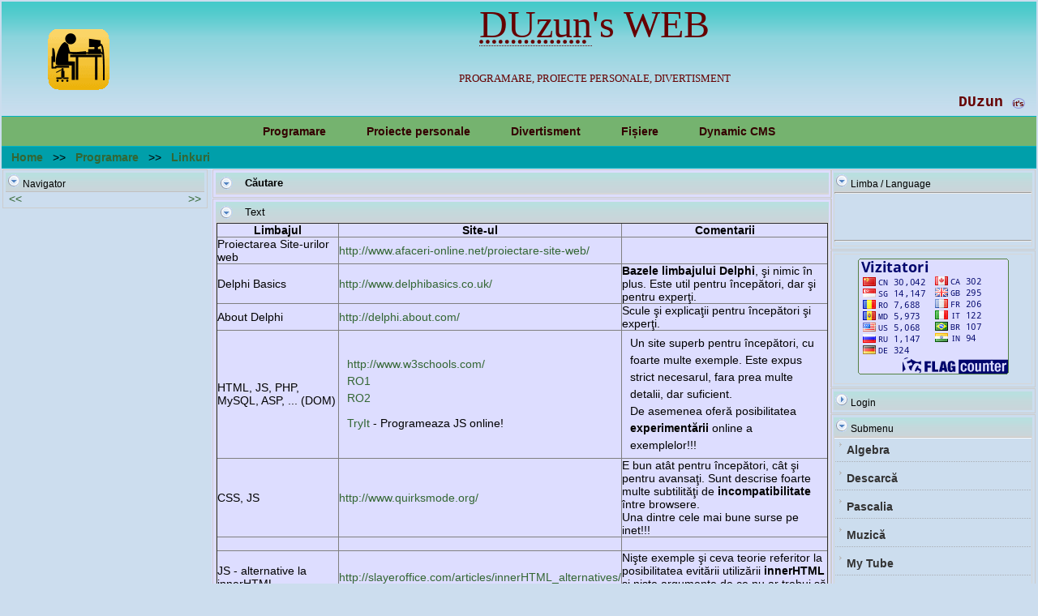

--- FILE ---
content_type: text/html; charset=UTF-8
request_url: https://dcms.duzun.me/programming/links.html
body_size: 6313
content:
<!DOCTYPE html>
<html xmlns ="http://www.w3.org/1999/xhtml">
<head>
<meta http-equiv="Content-Type" content="text/html; charset=UTF-8" />
<meta http-equiv="Content-Script-Type" content="text/javascript" />
<meta http-equiv="Content-Style-Type" content="text/css" />
<meta http-equiv="Content-Language" content="ro" />
<meta name="Generator" content="DCMS v2.4b" />
<meta name="Copyright" content="Copyright (c) 2007-2014  Dumitru Uzun == DUzun" />
<meta name="Robots" content="index, follow" />
<meta name="description" content="" />
<meta name="keywords" content="" />
<meta name="title" content="Linkuri utile" />
<meta name="lang" content="ro" />
<title>Linkuri utile</title>
<link rel="shortcut icon" href="https://dcms.duzun.me/favicon.ico" type="image/x-icon" />
<link rel="preload" as="style" href="https://dcms.duzun.me/common/js/highslide/highslide.css" />
<link rel="preload" as="script" href="https://dcms.duzun.me/common/js/tv,mplayer/mediaplayer.js" />
<link rel="preload" as="script" href="https://dcms.duzun.me/common/js/body.js" />
<link rel="preload" as="script" href="https://dcms.duzun.me/common/js/snow.js" />
<link rel="preload" as="script" href="//blogduzun.disqus.com/embed.js" />
<link rel="stylesheet" href="https://dcms.duzun.me/theme/normalize.css" />
<link rel="stylesheet" href="https://dcms.duzun.me/theme/themes/blue/style.css" />
<script src="//cdn.jsdelivr.net/jquery/1.11/jquery.min.js"></script>
<script src="https://dcms.duzun.me/common/js/functions,dom,page.js"></script>
<script src="https://dcms.duzun.me/common/js/highslide/highslide-with-gallery.js"></script>
<script src="https://dcms.duzun.me/theme/themes/blue/script.js"></script>

<script><!--
try{
var base_url = 'https://dcms.duzun.me/';
var js_url   = 'https://dcms.duzun.me/common/js/';
var cwd      = 'programming/links';
var lang     = 'ro';
if(self != top && top.player) {
	var s = 'https://dcms.duzun.me/?mod=playlist&player&shuffle';
	if(s != top.player.location.href) top.player.location.href = s ;
	else top.player.window.mk_buttons();
};
;(function(w,d){(w.requestAnimationFrame||w.mozRequestAnimationFrame||w.webkitRequestAnimationFrame||w.msRequestAnimationFrame||w.oRequestAnimationFrame||function(f){var e='load',n,h=w[n='addEventListener']||(e='on'+e)&&w[n='attachEvent'];h?w[n](e,f):setTimeout(f,17)})(function(){for(var h=d.getElementsByTagName('link'),i=h&&h.length,l,c,p;0<i--;)(l=h[i]).rel=='preload'&&l.as=='style'&&(c=d.createElement('link'),c.rel='stylesheet',c.type=l.type,c.href=l.href,(p=l.parentNode).insertBefore(c,l),p.removeChild(l))})}(window,document));;
user_can_edit = top.window['user_can_edit'] = false;
window.disqus_shortname = 'blogduzun';
}catch(error){}
--></script>

</head>
<body lang="ro" xml:lang="ro" background="https://dcms.duzun.me/theme/images/fon/0101.gif">
<div class="div_main">
<header class="top div_main">
	<table width="100%" border="0" cellpadding="0" cellspacing="0"><tr>
          	<td width="15%"><div id="h_sign" bid="2ab7a32" class="block"><div><p>
	<img align="middle" alt="" src="https://dcms.duzun.me/theme//images/sign/2890.gif" /></p>
</div></div></td>
          	<td width="100%">
                <table width="100%" height="100%" cellpadding="0" cellspacing="0" border="0">
                    <tr>
                        <td><div class="h_title"><div id="h_title" bid="a2c45db" class="block"><div><h1 style="padding:0; margin:0">
	<abbr style="text-transform:none" title="Dumitru Uzun">DUzun</abbr><span style="text-transform:none">'s</span> Web<br />
	<span style="font-size: small;">Programare, proiecte personale, divertisment</span>
</h1>
<marquee class="scroll_line" scrollamount="3" scrolldelay="1">DUzun <b>it's</b> ME</marquee></div></div></div></td>
                    </tr>
                </table>
            </td>
			<td width="15%">&nbsp;</td>
	</tr></table>
</header>

<nav class="menu div_main" style="width:100%">
<ul>
	<li class="menu_td"><A name="lnk_681fd" href="https://dcms.duzun.me/programming.html" title="Programare" id="lnk_681fd"><span class="menu_item">Programare</span></A></li>
	<li class="menu_td"><A name="lnk_db234" href="https://dcms.duzun.me/projects.html" title="" id="lnk_db234"><span class="menu_item">Proiecte personale</span></A></li>
	<li class="menu_td"><A name="lnk_642b7" href="https://dcms.duzun.me/distractiv.html" title="Imagini, Video, ..." id="lnk_642b7"><span class="menu_item">Divertisment</span></A></li>
	<li class="menu_td"><A name="lnk_7acc5" href="https://dcms.duzun.me/filebrowser.html" title="" id="lnk_7acc5"><span class="menu_item">Fișiere</span></A></li>
	<li class="menu_td"><A name="lnk_0553d" href="https://dcms.duzun.me/DCMS.html" title="" id="lnk_0553d"><span class="menu_item">Dynamic CMS</span></A></li>
</ul>
</nav>

<div class="subtop div_main">
<table width="100%" cellpadding="0" cellspacing="0" border="0">
	<tr>
		<td width="100%" class="breadcrumbs">&nbsp;<A name="lnk_c90f6" href="https://dcms.duzun.me/" title="" id="lnk_c90f6"><span class="menu_item">Home</span></A> &gt;&gt;
<A name="lnk_681fd" href="https://dcms.duzun.me/programming.html" title="Programare" id="lnk_681fd"><span class="menu_item">Programare</span></A> &gt;&gt;
<A name="lnk_c3333" href="https://dcms.duzun.me/programming/links.html" title="Linkuri utile" id="lnk_c3333"><span class="menu_item">Linkuri</span></A></td>
		<td align="right" id="time">&nbsp;<script language="javascript">showTime()</script>&nbsp;</td>
	</tr>
</table>
</div>

<section class="middle div_main">
<table width="100%" border="0" cellspacing="0" cellpadding="0">
        <tr valign="top">
          <td align="right" width="20%">
		   		<div id="left_blocks" class="left_blocks" sec="left">
<!--
                    <div></div>
-->
					<nav><div class="blocks"><div class="block_header">
<A onclick="block_header_click(this)" href="javascript://(void)"><IMG src="https://dcms.duzun.me/theme/themes/blue/images/controls/arr_d.gif" alt="arr_d" border="0" /></A>
<span>Navigator</span></div><div><div><ul class="menu"></ul><div align="center"><span style="float:left" ><a href="javascript:history.go(-1)" title="Inapoi" >&nbsp;&lt;&lt;&nbsp;</a></span><span class="buttons" id="navigator_buttons">&nbsp;</span><span style="float:right"><a href="javascript:history.go(+1)" title="Inainte">&nbsp;&gt;&gt;&nbsp;</a></span>&nbsp;</div></div></div></div>
</nav>
					<div></div>
				</div>
		  </td>
          <!--<td style="border-left-color:#990000; border-left:dashed; border-left-width:thin" bgcolor="#CCCCCC" width="1"> </td>-->
          <td valign="top">
				<div style="float:right"><div class="h_login">
</div>
</div>
				<div id="middle_blocks" class="middle_blocks" style="width:100%" sec="middle">
					<div class="blocks" id="search" sec="middle" bid="search_google">
     <div class="block_header" id="search_header">
         <div class="buttons">
             <div class="arr_d-icon"><a onclick="block_header_click(this)" href="javascript://(void)"><span>*</span></a></div>
         </div>
         <span class="block_ctrl"></span>
         <span class="block_title" id="search_title"><b>Căutare</b></span>
     </div>
     <div class="block_contents" id="search_contents"><div id="cse" style="width:100%;" title="Google Search Element"></div>
</div>
</div>
<div class="blocks" id="middle_1" sec="middle" bid="85feebc">
     <div class="block_header" id="middle_1_header">
         <div class="buttons">
             <div class="arr_d-icon"><a onclick="block_header_click(this)" href="javascript://(void)"><span>*</span></a></div>
         </div>
         <span class="block_ctrl"></span>
         <span class="block_title" id="middle_1_title">Text</span>
     </div>
     <div class="block_contents" id="middle_1_contents"><table border="1" style="text-align: left;" width="100%">
    <tbody>
        <tr>
            <td width="20%">
            <div align="center"><strong>Limbajul</strong></div>
            </td>
            <td width="30%">
            <div align="center"><strong>Site-ul</strong></div>
            </td>
            <td>
            <div align="center"><strong>Comentarii</strong></div>
            </td>
        </tr>
        <tr>
            <td>Proiectarea Site-urilor web</td>
            <td><a href="http://www.afaceri-online.net/proiectare-site-web/">http://www.afaceri-online.net/proiectare-site-web/</a></td>
            <td>&nbsp;</td>
        </tr>
        <tr>
            <td>Delphi Basics</td>
            <td><a target="_blank" href="http://www.delphibasics.co.uk/">http://www.delphibasics.co.uk/</a></td>
            <td><strong>Bazele limbajului Delphi</strong>, şi nimic &icirc;n plus. Este util pentru &icirc;ncepători, dar şi pentru experţi.</td>
        </tr>
        <tr>
            <td>About Delphi</td>
            <td><a target="_blank" href="http://delphi.about.com/">http://delphi.about.com/</a></td>
            <td>Scule şi explicaţii pentru &icirc;ncepători şi experţi.</td>
        </tr>
        <tr>
            <td>HTML, JS, PHP, MySQL, ASP, ... (DOM)</td>
            <td>
            <p><a target="_blank" href="http://www.w3schools.com/">http://www.w3schools.com/<br />
            </a><a target="_blank" href="http://www.tutoriale.far-php.ro/index.php">RO1</a><br />
            <a target="_blank" href="http://www.marplo.net/">RO2</a></p>
            <p><a target="_blank" href="http://www.w3schools.com/js/tryit.asp?filename=tryjs_intro">TryIt</a>&nbsp;- Programeaza JS online!</p>
            </td>
            <td>
            <p>Un site superb pentru &icirc;ncepători, cu foarte multe exemple. Este expus strict necesarul, fara prea multe detalii, dar suficient.<br />
            De asemenea oferă posibilitatea <strong>experimentării</strong> online a exemplelor!!!</p>
            </td>
        </tr>
        <tr>
            <td>CSS, JS</td>
            <td><a target="_blank" href="http://www.quirksmode.org/">http://www.quirksmode.org/</a></td>
            <td>E bun at&acirc;t pentru &icirc;ncepători, c&acirc;t şi pentru avansaţi. Sunt descrise foarte multe subtilităţi de <strong>incompatibilitate</strong> &icirc;ntre browsere.<br />
            Una dintre cele mai bune surse pe inet!!!</td>
        </tr>
        <tr>
            <td>&nbsp;</td>
            <td>&nbsp;</td>
            <td>&nbsp;</td>
        </tr>
        <tr>
            <td>JS - alternative la innerHTML</td>
            <td><a target="_blank" href="http://slayeroffice.com/articles/innerHTML_alternatives/">http://slayeroffice.com/articles/innerHTML_alternatives/</a></td>
            <td>Nişte exemple şi ceva teorie referitor la posibilitatea evitării utilizării <strong>innerHTML </strong>şi nişte argumente de ce nu ar trebui să &icirc;l folosim.</td>
        </tr>
        <tr>
            <td>JS - subtilitati despre func&#539;ii</td>
            <td><a target="_blank" href="http://stackoverflow.com/questions/336859/javascript-var-functionname-function-vs-function-functionname">http://stackoverflow.com/questions/336859/javascript-var-functionname-function-vs-function-functionname</a></td>
            <td>
            <p>var functionName = function() {} vs function functionName() {}</p>
            </td>
        </tr>
        <tr>
            <td>Operaţii binare C/C</td>
            <td><a target="_blank" href="http://www.edcc.edu/faculty/paul.bladek/Cmpsc142/BitwiseOperations.htm">http://www.edcc.edu/</a></td>
            <td>Este ilustrat foarte clar si este si un program pentru antrenamet.</td>
        </tr>
        <tr>
            <td>ASCII</td>
            <td><a target="_blank" href="http://www.merlyn.demon.co.uk/asciihex.txt">http://www.merlyn.demon.co.uk/asciihex.txt</a></td>
            <td>Tabel cu coduri <strong>ASCII</strong></td>
        </tr>
        <tr>
            <td>Expresii</td>
            <td><a target="_blank" href="http://id.mind.net/~zona/mmts/expressions/expressionEvaluation.html">http://id.mind.net/</a></td>
            <td>&nbsp;</td>
        </tr>
        <tr>
            <td>Limbaje de programare</td>
            <td><a target="_blank" href="http://www.uv.tietgen.dk/staff/mlha/Pc/Prog/index.html">http://www.uv.tietgen.dk/staff/mlha/Pc/Prog/index.html</a></td>
            <td>&nbsp;</td>
        </tr>
        <tr>
            <td>Tutorial PHP &icirc;n rom&acirc;nă</td>
            <td><a target="_blank" href="http://www.oriceon.com/">http://www.oriceon.com/</a></td>
            <td>&nbsp;</td>
        </tr>
        <tr>
            <td>Curs JavaScript &icirc;n rom&acirc;nă</td>
            <td><a target="_blank" href="http://www.marplo.net/javascript/">http://www.marplo.net/javascript/</a></td>
            <td>&nbsp;</td>
        </tr>
        <tr>
            <td>Polimorfismul in PHP 5</td>
            <td><a target="_blank" href="http://blog.stevedoria.net/20051208/polymorphism-in-php">http://blog.stevedoria.net/20051208/polymorphism-in-php</a></td>
            <td>Un tutorial foarte simplu.</td>
        </tr>
        <tr>
            <td>PHP Charset Encoder</td>
            <td><a target="_blank" href="http://h4k.in/encoding/">http://h4k.in/encoding/</a></td>
            <td>Codificare / Decodificare</td>
        </tr>
        <tr>
            <td>Reference Guide - Hard Disk Drives</td>
            <td><a target="_blank" href="http://www.storagereview.com/guide2000/ref/hdd/index.html">http://www.storagereview.com/guide2000/ref/hdd/</a></td>
            <td>HDD</td>
        </tr>
        <tr>
            <td>Pascal Land</td>
            <td><a target="_blank" href="http://www.pascaland.org/pascall.htm">http://www.pascaland.org/pascall.htm</a></td>
            <td>Lista de compilatoare Pascal</td>
        </tr>
        <tr>
            <td>AI (Artificial Inteligence)</td>
            <td><a target="_blank" href="http://www.cyc.com/cyc/cycrandd/areasofrandd_dir/cycrandd/nlu">Cycorp</a>, <a target="_blank" href="http://en.wikipedia.org/wiki/Cyc">Wiki</a></td>
            <td>Cycorp se ocupă cu crearea unei baze de cuno&#537;tin&#539;e din via&#539;a de zi cu zi pe &icirc;n&#539;elesul sistemelor de calcul.</td>
        </tr>
        <tr>
            <td>JS KeyCodes Test</td>
            <td><a target="_blank" href="http://www.asquare.net/javascript/tests/KeyCode.html">http://www.asquare.net/javascript/tests/KeyCode.html</a></td>
            <td>Testezi codul tastei apasate (JavaScript)</td>
        </tr>
    </tbody>
</table>
<p>Iată un site asemănător cu acesta:&nbsp;<a target="_blank" href="http://www.indru.ro/">http://www.indru.ro/</a></p>
<p>&#536;i &icirc;n final, ni&#537;te <a onclick="window.open(this.href,'','resizable=no,location=no,menubar=no,scrollbars=no,status=no,toolbar=no,fullscreen=no,dependent=no,width=600,height=400,left=50,top=50,status'); return false" href="//dcms.duzun.me/data/recete.htm">re&#539;ete de la Franzelu&#539;a</a>!</p></div>
</div>
<div class="blocks" id="middle_art" sec="middle" bid="art_progr">
     <div class="block_header" id="middle_art_header">
         <div class="buttons">
             <div class="arr_d-icon"><a onclick="block_header_click(this)" href="javascript://(void)"><span>*</span></a></div>
         </div>
         <span class="block_ctrl"></span>
         <span class="block_title" id="middle_art_title">News</span>
     </div>
     <div class="block_contents" id="middle_art_contents"><hr />
<div id="disqus_thread"></div>
</div>
</div>

				</div>
		  </td>
         <!--<td style="border-left-color:#990000; border-left:dashed; border-left-width:thin" bgcolor="#CCCCCC" width="1"> </td>-->
          <td align="left" width="20%">
		   		<div id="right_blocks" class="right_blocks" sec="right">
                    <!--<div><div>-->
					<div></div>
					<div><div id="tradu" sec="right" bid="translate_google" class="blocks"><div id="tradu_header" class="block_header">
	<A onclick="block_header_click(this)" title="Strange / Extinde" cmd="obj=block" href="javascript://(void)"><IMG src="https://dcms.duzun.me/theme/themes/blue/images/controls/arr_d.gif" alt="arr_d" border="0" /></A>
	<span>Limba / Language</span>
</div>
<div class="block_contents"><div id="gte" style="display:block; text-align: center"></div>
<hr />
<p align="left">
   <fb:like href="https://dcms.duzun.me/programming/links.html" width="280px" font="verdana"></fb:like>
   <br />&nbsp;
   <fb:share-button href="https://dcms.duzun.me/programming/links.html"></fb:share-button>
</p>
<!--
<hr />
<center>
<h2 onClick="mk_wm_radio(this)" style="cursor:pointer">Music</h2>
<div id="pref_radio" style="display:none">Muzica linistita</div>
</center>
-->
<hr />


</div></div>
<div id="right_0" sec="right" bid="3a51275" class="blocks"><div class="block_contents"><p style="text-align: center; ">
	<a href="http://info.flagcounter.com/nnu0" rel="nofollow" target="_blank"><img alt="Flag Counter" border="0" src="//s08.flagcounter.com/count/nnu0/bg_DDDDFF/txt_01066d/border_568244/columns_2/maxflags_13/viewers_Vizitatori/labels_1/pageviews_0/flags_0/" /></a></p>
<!--<script type="text/javascript" src="http://jabbify.com/side.js"></script> --></div></div>
<div id="login_form" sec="right" bid="login" class="blocks"><div id="login_form_header" class="block_header">
	<A onclick="block_header_click(this)" title="Strange / Extinde" cmd="obj=block" href="javascript://(void)"><IMG src="https://dcms.duzun.me/theme/themes/blue/images/controls/arr_r.gif" alt="arr_r" border="0" /></A>
	<span>Login</span>
</div>
<div style="display: none" class="block_contents"><div>

&nbsp;
       
<form action="" name="login" method="post">
<table width="100%" cellpadding="0" border="0" align="left">
<tr>
    <td>username:&nbsp;</td>
    <td><input name="username" type="text" maxlength="15" size="10" value="" /></td>
</tr>
<tr>
    <td>password:&nbsp;</td>
    <td><input name="password" type="password" maxlength="15" size="10"/></td>
</tr>
<tr>
    <td><input name="submit" type="submit" value="LogIn" /></td>
    <td><input type="hidden" name="action" value="login" />&nbsp;</td>
</tr>
</table>
</form>

&nbsp;
</div></div></div>
<div id="submenu" sec="right" bid="58814b4" class="blocks"><div id="submenu_header" class="block_header">
	<A onclick="block_header_click(this)" title="Strange / Extinde" cmd="obj=block" href="javascript://(void)"><IMG src="https://dcms.duzun.me/theme/themes/blue/images/controls/arr_d.gif" alt="arr_d" border="0" /></A>
	<span>Submenu</span>
</div>
<div class="block_contents"><ul class="menu">
	<li>
		<a href="https://dcms.duzun.me//math/?m=m_numere_intregi&amp;numere=1|2|3|4|5|6|7|8|14|15|16&amp;oct=1" name="math_php" onclick="window.open(this.href,'','resizable=no,location=no,menubar=no,scrollbars=no,status=no,toolbar=no,fullscreen=no,dependent=no,width=800,height=600,left=5,top=5,status'); return false" title="Ce se invata la univ..."><span class="menu_item">Algebra</span></a></li>
	<li>
		<a href="https://dcms.duzun.me/_download.html" title="Soft"><span class="menu_item">Descarcă</span></a></li>
	<li>
		<a href="https://dcms.duzun.me/includes/paskalia.php?go_pask=Calculeaza" onclick="window.open(this.href, '_blank', 'resizable=no,status=no,location=no,toolbar=no,menubar=no,fullscreen=no,scrollbars=no,dependent=no,width=500,height=500'); return false;"><span class="menu_item">Pascalia</span></a></li>
<script>if(self == parent) document.write('<li><a href="'+location.href+(location.href.indexOf('?')>-1?'&':'?')+'mod=fset" target="_parent"><span class="menu_item">Muzică</span></a></li>');</script>	<li>
		<a href="https://www.youtube.com/user/duzuns" target="_blank"><span class="menu_item">My Tube</span></a></li>
<!--	<li>
		<a href="http://cmups.do.am/" target="_blank"><span class="menu_item">Catedra Militară UPS</span></a></li>
-->	<li>
		<a href="https://dcms.duzun.me/chat.html" onclick="window.open(this.href,'','resizable=no,location=no,menubar=no,scrollbars=no,status=no,toolbar=no,fullscreen=no,dependent=no,width=800,height=650,left=5,top=5,status'); return false" title="Ce se invata la univ..."><span class="menu_item">Chat</span></a></li>
</ul>
</div></div>
</div>
				</div>
		  </td>
        </tr>
  </table>
</section>
<div class="adds div_main">&nbsp;<div id="adds" bid="47c8ab2" class="block"><div></div></div>&nbsp;</div>
<footer class="bottom">&nbsp;<div id="footer" bid="80c2711" class="block"><div><table width="100%" border="0" cellpadding="0">
    <tr class="footer">
        <td>&nbsp;</td>
        <td>
            Copyright
            <font face="Times New Roman"> © </font>
            <a href="https://dcms.duzun.me/_DUzun.asp" title="Uzun Dumitru">DUzun.Me, Chișinău </a> 
            2008 - 2026        </td>
        <td>&nbsp;</td>
    </tr>
</table></div></div>&nbsp;</footer>
</div>
<script><!--
try{
load_js(["https:\/\/dcms.duzun.me\/common\/js\/tv,mplayer\/mediaplayer.js","https:\/\/dcms.duzun.me\/common\/js\/body.js","https:\/\/dcms.duzun.me\/common\/js\/snow.js"],1);
}catch(error){}
--></script>

<script><!--
try{
var $=jQuery;;
function mk_wm_radio(el){ var radio = new wm_radio({"Chillout - Digitally Imported":"http://scfire-dtc-aa06.stream.aol.com:80/stream/1035","ProFM ChillOut":"http://stream.profm.ro:8232/chillout.mp3", "Ancient Faith Radio": "http://wma2.viastreaming.net/ancientfaithradio"}, {AutoStart:0, width:"100%", height:"80px"}, "pref_radio"); return radio; };
hs.align = 'center' ;
hs.outlineType = 'glossy-dark' ;
hs.wrapperClassName = 'controls-in-heading' ;
hs.fadeInOut = true ;
hs.dimmingOpacity = 0 ;
hs.transitions = ['expand', 'crossfade'] ;
hs.numberPosition = 'caption' ;
hs.graphicsDir = 'https://dcms.duzun.me/common/js/highslide/graphics/' ;
if(hs.addSlideshow) hs.addSlideshow({'interval': 5000, 'repeat': false, 'useControls': true, 'fixedControls': true, 'overlayOptions': {'opacity': 1, 'position': 'bottom center', 'hideOnMouseOut': true}});
;
/*--------------------------------------------------*/
jQuery(function($){
block_header_click(0, 0, true, {});
var pageTracker = typeof _gat != "undefined" && _gat._getTracker("UA-16241342-1");pageTracker._setDomainName && pageTracker._setDomainName(".duzun.me");pageTracker._trackPageview && pageTracker._trackPageview();
load_js(["\/\/blogduzun.disqus.com\/embed.js"]);;
});
/*--------------------------------------------------*/
}catch(error){}
--></script>

</body>
</html>

--- FILE ---
content_type: text/css;charset=UTF-8
request_url: https://dcms.duzun.me/theme/themes/blue/style.css
body_size: 2299
content:
/* Executed in: 0.0008 */
/* cage: 206286829 */
/* ygst: 350050143 */
/* DUzun's CSS Packer.  *
 * Web: http://DUzun.ME */
*{padding:0;margin:0;-moz-box-sizing:border-box;-webkit-box-sizing:border-box;-o-box-sizing:border-box;-ms-box-sizing:border-box;box-sizing:border-box}.border-box{-moz-box-sizing:border-box;-webkit-box-sizing:border-box;-o-box-sizing:border-box;-ms-box-sizing:border-box;box-sizing:border-box}.middle{text-align:center;vertical-align:middle}.left{float:left;display:inline}.tleft{text-align:left}.tright{text-align:right}.right{float:right;display:inline}.clear{clear:both}.inactive{color:gray}.active{font-weight:bold}.blured{color:#C1C1C1 !important}.error{color:#F00;font-weight:bold}.invalid{backgound-color:#F36}.disabled{font-weight:normal;color:#699;background-color:#FCC}.center{text-align:center}.client{width:100%;height:100%;display:block}.hidden{display:none}.wrap{white-space:normal}.nowrap{white-space:nowrap}center{text-align:center;display:block;padding:7px 0}hr{margin:0 0 5px 0}textarea{width:100%;-webkit-box-sizing:border-box;-moz-box-sizing:border-box;box-sizing:border-box}input[type="button" ],input[type="submit" ],input[type="reset" ],input[type="file" ]::-webkit-file-upload-button,button{padding:1px 6px}.htitle{display:none;position:absolute;background-color:white;padding:10px;box-shadow:0 0 10px rgba( 0,0,0,0.5 );z-index:100}input:disabled,textarea:disabled,select:disabled{background:#ddd}.dragged{z-index:+1}.rub{position:relative;vertical-align:top;zoom:1;top:-.52ex}html.placeholder .placeholder{font:0/0 a;color:transparent;text-shadow:none;background-color:transparent;border:0;visibility:hidden}.hide-text{font:0/0 a;color:transparent;text-shadow:none;background-color:transparent;border:0}.clearfix{*zoom:1}.clearfix:before,.clearfix:after{display:table;content:"" ;line-height:0}.clearfix:after{clear:both}body{padding:2px;text-align:justify;font-family:Helvetica,Arial,'lucida grande' ,tahoma,verdana,arial,sans-serif;font-size:14px;color:#000000;background:#CCDDEE left top repeat;margin:0 0 10px 0}p{padding:5px 0 4px 0}h1,h2,h3,h4{margin:0.4em 2px;color:#660000}h1{font-size:1.8em;font-weight:normal}h2{font-size:1.6em}h3{font-size:1em}a:link{color:#336633;text-decoration:none}a:visited{color:#006666;text-decoration:none}a:hover{border-bottom:none;text-decoration:none}img{border:none}img.left{float:left;margin:0 20px 0 0}img.right{float:right;margin:0 0 0 20px}table{margin:0 auto}span.corners *{background-image:url(images/whitebox.gif);background-repeat:repeat-x;padding:0px;font-size:2px}.top_left,.top_right{height:25px}.bottom_left,.bottom_right{height:20px}.top_left,.bottom_left{margin-right:35px}.top_right,.bottom_right{margin-left:35px}.top_left{margin-bottom:-25px}.top_right{background-position:100% 0;margin-top:-25px;margin-bottom:-30px}.bottom_left{background-position:0 -20px}.bottom_right{margin-top:-20px;background-position:100% -20px}.block_contents{border:1px solid #d6d6d6}.block_contents p{padding:5px 10px;line-height:21px}.block_contents ul,.block_contents ol{padding-right:10px;padding-left:35px}.block_contents li{padding:0 0 5px 1px}.block_contents h1,.block_contents h2,.block_contents h3,.block_contents h4{padding:5px}.block_contents .calendar{width:100%}.right_blocks,.left_blocks{max-width:300px}.block_l,.block_r,.block_m{}.block_header{font-size:12px;text-align:left;vertical-align:middle;white-space:nowrap;background:#CCCCCC url(images/h_block.png) top;display:block;padding:2px;border:0;min-height:20px}.block_title{font-size:111%;padding:3px 7px;display:inline-block}.block_title *{display:inline}.buttons{float:left;width:auto;height:auto;display:inline-block;padding:3px 3px}.rtl .button{float:right}.buttons div{float:left;margin:0 5px 0 0;background-position:0 100%}.rtl .button div{float:right;margin:0 0 0 5px}.buttons div a{display:block;width:100%;height:100%;background-position:0 0}.buttons div span{display:none}.buttons div a:hover{background-image:none}.buttons div{background-repeat:no-repeat}.buttons div:hover{background-position:100%}.arr_d-icon{background-image:url(images/ctrl/arr_d.gif );width:16px;height:16px}.arr_r-icon{background-image:url(images/ctrl/arr_r.gif );width:16px;height:16px}.refresh-icon{background-image:url(images/ctrl/refresh.gif);width:16px;height:16px}.up-icon{background-image:url(images/ctrl/up.gif );width:16px;height:16px}.ban-icon{background-image:url(images/ctrl/ban.gif );width:16px;height:16px}.del-icon{background-image:url(images/ctrl/del.gif );width:16px;height:16px}.down-icon{background-image:url(images/ctrl/down.gif );width:16px;height:16px}.edit-icon{background-image:url(images/ctrl/edit.gif );width:16px;height:16px}.plu-icon{background-image:url(images/ctrl/+.gif );width:12px;height:12px}.men-icon{background-image:url(images/ctrl/-.gif );width:12px;height:12px}ul.menu{margin:0;padding:1px 0 0 0;text-align:left;list-style:none;background:url(images/hdot.gif) repeat-x top}ul.menu li{background:none}ul.menu li a{padding:2px 0;display:block;color:#333333;background:url(images/hdot2.gif) repeat-x bottom;text-decoration:none;outline:none;font-weight:bold}ul.menu li a span{padding-left:1em;background:url(images/arr1.gif) no-repeat 5px 4px;font-weight:bold}ul.menu li a:hover,ul.menu li a:active,ul.menu li a:focus{color:#333333;background:url(images/hdot.gif) repeat-x bottom #DDDDDD;text-decoration:none}ul.menu li.active a{background:url(images/hdot.gif) repeat-x bottom #FFFFFF;color:#7BA566;font-weight:bold;text-decoration:none}.menu{background-color:#75B36F;text-align:center;vertical-align:top}.menu ul{margin:0;padding:0;list-style-type:none;text-align:center}div.menu{text-align:center;list-style:none;padding-top:1px;padding-bottom:3px;padding-left:0px;border-bottom-style:groove;width:100%}div.menu div{margin:0 !important;padding:0 !important;background:none !important}div.menu div a{padding:2px 0;display:block;color:#333333;background:url(images/hdot2.gif) repeat-x bottom;text-decoration:none;outline:none}div.menu div.active a{color:#7BA566;font-weight:bold;text-decoration:none}.menu_td{font-family:Georgia,Helvetica,sans-serif;font-size:16px;border:none;text-align:center;vertical-align:middle;height:auto;display:block}div.menu_td{display:block;width:100%}li.menu_td{display:inline-block}.menu_td a{padding:1px;outline:none;display:inline-block}.menu_td a:link{color:#330000;text-decoration:none}.menu_td a:visited{text-decoration:none;color:#990000}.menu_td a:hover{text-decoration:none;color:#0033FF;background-color:#a6e082}.menu_td a:active{text-decoration:none}.menu_td_sel a:hover{color:#0033FF;background-color:#CCCCCC}.menu_item{font-family:Georgia,Helvetica,sans-serif;padding:5px 8px;display:inline-block;font-size:14px;text-align:left;font-weight:bold}.menu_td a .menu_item{padding:9px 22px;display:inline-block}div.opacity{filter:alpha(opacity=60);opacity:0.6;-moz-opacity:0.6;-khtml-opacity:0.6}.opacity span{color:#000000}#time{text-align:right;vertical-align:middle;white-space:nowrap}.h_login{font-family:Verdana,Arial,Helvetica,sans-serif;font-size:10px;font-style:normal;font-weight:bold;text-transform:none}.h_title{text-align:center}.scroll_line{font-family:"Courier New" ,Courier,monospace;font-size:18px;font-weight:bold;color:#600;text-transform:none}.scroll_line b{font-size:10px;border:1px solid rgb(143,146,219);border-radius:50%;padding:0px;font-family:arial}#h_title{font-family:Sylfaen;text-transform:uppercase;color:#333300;font-size:20pt;font-weight:bold}.top{text-align:center;vertical-align:middle;background-color:#9FD6E1;background-image:url(images/h_fon.png);background-repeat:repeat-x}.subtop{background-color:#009FAA;text-align:left;vertical-align:middle}.blocks{border:1px solid #CCCCCC;padding:3px;margin:1px}.middle_blocks{margin-right:4px;margin-left:4px;background-color:#ddf}.block_ctrl{font-family:"Courier New" ,Courier,monospace;font-size:11px;text-decoration:none;text-align:right;display:inline}.middle{text-align:justify}.left{vertical-align:top;width:100%}.right{vertical-align:top;width:100%}.bottom{font-family:Arial,Helvetica,sans-serif;font-size:12px;text-transform:capitalize;background-color:#CCCCCC;color:#000000;text-align:center;font-weight:bold;text-decoration:none;vertical-align:middle}.adds{}.div_main{vertical-align:top;width:100%;border-bottom:1px solid #00B4C4;margin:0 auto}.file_browser{font-family:"Courier New" ,Courier,monospace;font-weight:bolder;font-size:small}.dirs{font-size:medium;font-style:normal;line-height:normal;font-variant:small-caps}

--- FILE ---
content_type: text/javascript;charset=UTF-8
request_url: https://dcms.duzun.me/theme/themes/blue/script.js
body_size: 293
content:
/* Executed in: 0.0009 */
/* cage: 359883837 */
/* ygst: 444880293 */
/* DUzun's JS Packer.   *
 * Web: http://DUzun.ME */
function arrow_hs(id,hid,force_to)
{var r=hide_show(hid,false,false,false,force_to);if(!(id=$_(id)))return null;if(id.tagName.toUpperCase()=='A')id=id.parentNode;var c=id.getAttribute('class');var s=r?c.replace('arr_r','arr_d'):c.replace('arr_d','arr_r');id.setAttribute('class',s);return r;};function colapse_blocks(expand)
{var cl=expand?'.arr_d-icon':'.arr_r-icon';$(cl).each(function(){if(typeof this.onclick=='function')this.onclick.call(this);else{var func=arguments.callee;$('a',this).each(func);}});};